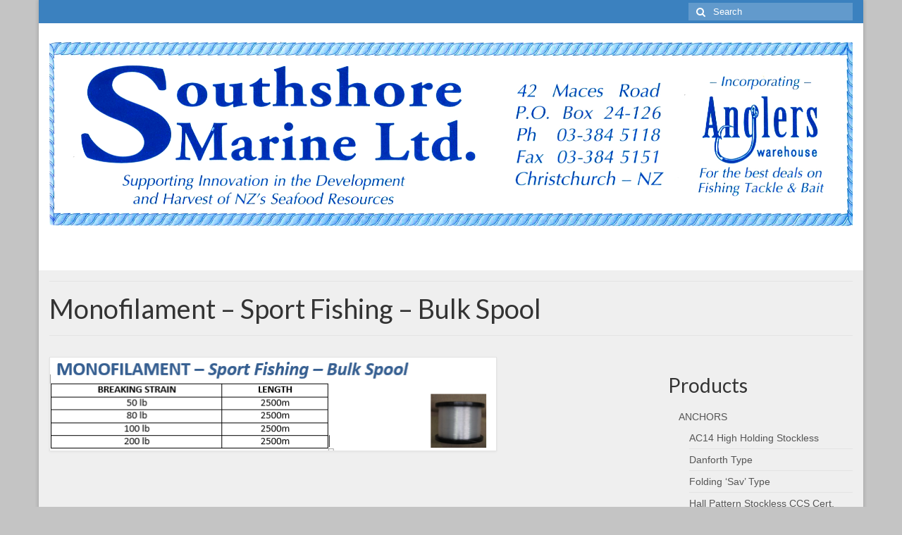

--- FILE ---
content_type: text/html; charset=UTF-8
request_url: https://www.ssmarine.co.nz/long-lining-set-netting/monofilament-sport-fishing-bulk-spool/
body_size: 5368
content:
<!DOCTYPE html>
<!--[if lt IE 7]>      <html class="no-js lt-ie9 lt-ie8 lt-ie7" lang="en"> <![endif]-->
<!--[if IE 7]>         <html class="no-js lt-ie9 lt-ie8" lang="en"> <![endif]-->
<!--[if IE 8]>         <html class="no-js lt-ie9" lang="en"> <![endif]-->
<!--[if gt IE 8]><!--> <html class="no-js" lang="en"> <!--<![endif]-->
<head>
  <meta charset="utf-8">
    <title>Southshore Marine, Christchurch, New Zealand, Monofilament - Sport Fishing - Bulk Spool</title>
  <meta name="viewport" content="width=device-width, initial-scale=1.0">
    
<!-- BEGIN Metadata added by Add-Meta-Tags WordPress plugin -->
<meta name="description" content="Southshore Marine, Christchurch, New Zealand, Monofilament - Sport Fishing - Bulk Spool" />
<meta name="keywords" content="southshore marine, south shore marine, southshore marine ltd, christchurch, chch, new zealand, nz, commercial fishing, supplier, 42 maces road, rope, chain, hardware, fishing supplies, southshoremarine.com, southshoremarine.co.nz, wire rope, crayfish, trawl, shackles, thimbles, ssmarine, ssmarine.com, southshore, marine supplies christchurch, marine supplies, marine suppliers new zealand, southshore marine ltd., south shore marine, %southshore marine%, %southshoremarine.com%, %southshoremarine.co.nz%, %southshore%, %southshore marine christchurch%, %southshoremarinechch%, south shore marine christchurch, southshore marine, rope supplier nz, marine supplier nz, marine supplies, chain supplier christchurch, chain supplier nz, stockist, commercial supplier, marine supply store, civil engineering, civil engineering equipment, marine farming, harvesting nz s seafood resources,, southshore marine, christchurch, new zealand, monofilament, sport fishing, bulk spool" />
<meta name="google-site-verification" content="6mjRaCKQHUpp7Rle_wfQ0y1xZWqx8O6Q_G-E3wlyE9Q" />
<!-- END Metadata added by Add-Meta-Tags WordPress plugin -->

<link rel="alternate" type="application/rss+xml" title="Southshore Marine Ltd. &raquo; Feed" href="https://www.ssmarine.co.nz/feed/" />
<link rel="alternate" type="application/rss+xml" title="Southshore Marine Ltd. &raquo; Comments Feed" href="https://www.ssmarine.co.nz/comments/feed/" />
<link rel="alternate" type="application/rss+xml" title="Southshore Marine Ltd. &raquo; Monofilament &#8211; Sport Fishing &#8211; Bulk Spool Comments Feed" href="https://www.ssmarine.co.nz/long-lining-set-netting/monofilament-sport-fishing-bulk-spool/feed/" />
<link rel='stylesheet' id='egw-widget-style-css'  href='https://www.ssmarine.co.nz/wp-content/plugins/egw-widgets-hover-effects/assets/css/front-end.css?ver=4.1.13' type='text/css' media='all' />
<link rel='stylesheet' id='wpclef-main-css'  href='https://www.ssmarine.co.nz/wp-content/plugins/wpclef/assets/dist/css/main.min.css?ver=2.2.9.3' type='text/css' media='all' />
<link rel='stylesheet' id='kadence_theme-css'  href='https://www.ssmarine.co.nz/wp-content/themes/virtue/assets/css/virtue.css?ver=233' type='text/css' media='all' />
<link rel='stylesheet' id='virtue_skin-css'  href='https://www.ssmarine.co.nz/wp-content/themes/virtue/assets/css/skins/default.css' type='text/css' media='all' />
<link rel='stylesheet' id='redux-google-fonts-css'  href='https://fonts.googleapis.com/css?family=Lato%3A400%2C700&#038;ver=1423431680' type='text/css' media='all' />
<script type='text/javascript' src='https://www.ssmarine.co.nz/wp-includes/js/jquery/jquery.js?ver=1.11.1'></script>
<script type='text/javascript' src='https://www.ssmarine.co.nz/wp-includes/js/jquery/jquery-migrate.min.js?ver=1.2.1'></script>
<script type='text/javascript' src='https://www.ssmarine.co.nz/wp-content/themes/virtue/assets/js/vendor/modernizr-2.6.2.min.js'></script>
<link rel="EditURI" type="application/rsd+xml" title="RSD" href="https://www.ssmarine.co.nz/xmlrpc.php?rsd" />
<link rel="wlwmanifest" type="application/wlwmanifest+xml" href="https://www.ssmarine.co.nz/wp-includes/wlwmanifest.xml" /> 
<meta name="generator" content="WordPress 4.1.13" />
<link rel='canonical' href='https://www.ssmarine.co.nz/long-lining-set-netting/monofilament-sport-fishing-bulk-spool/' />
<link rel='shortlink' href='https://www.ssmarine.co.nz/?p=417' />
<style type="text/css">#logo {padding-top:25px;}#logo {padding-bottom:10px;}#logo {margin-left:0px;}#logo {margin-right:0px;}#nav-main {margin-top:40px;}#nav-main {margin-bottom:10px;}.headerfont, .tp-caption {font-family:Lato;} 
  .topbarmenu ul li {font-family:Lato;}
  #kadbreadcrumbs {font-family:Verdana, Geneva, sans-serif;}.home-message:hover {background-color:#3b81bf; background-color: rgba(59, 129, 191, 0.6);}
  nav.woocommerce-pagination ul li a:hover, .wp-pagenavi a:hover, .panel-heading .accordion-toggle, .variations .kad_radio_variations label:hover, .variations .kad_radio_variations label.selectedValue {border-color: #3b81bf;}
  a, #nav-main ul.sf-menu ul li a:hover, .product_price ins .amount, .price ins .amount, .color_primary, .primary-color, #logo a.brand, #nav-main ul.sf-menu a:hover,
  .woocommerce-message:before, .woocommerce-info:before, #nav-second ul.sf-menu a:hover, .footerclass a:hover, .posttags a:hover, .subhead a:hover, .nav-trigger-case:hover .kad-menu-name, 
  .nav-trigger-case:hover .kad-navbtn, #kadbreadcrumbs a:hover, #wp-calendar a {color: #3b81bf;}
.widget_price_filter .ui-slider .ui-slider-handle, .product_item .kad_add_to_cart:hover, .product_item:hover .kad_add_to_cart:hover, .kad-btn-primary, html .woocommerce-page .widget_layered_nav ul.yith-wcan-label li a:hover, html .woocommerce-page .widget_layered_nav ul.yith-wcan-label li.chosen a,
.product-category.grid_item a:hover h5, .woocommerce-message .button, .widget_layered_nav_filters ul li a, .widget_layered_nav ul li.chosen a, .wpcf7 input.wpcf7-submit, .yith-wcan .yith-wcan-reset-navigation,
#containerfooter .menu li a:hover, .bg_primary, .portfolionav a:hover, .home-iconmenu a:hover, p.demo_store, .topclass, #commentform .form-submit #submit, .kad-hover-bg-primary:hover, .widget_shopping_cart_content .checkout,
.login .form-row .button, .variations .kad_radio_variations label.selectedValue, #payment #place_order, .shop_table .actions input[type=submit].checkout-button, input[type="submit"].button, .order-actions .button  {background: #3b81bf;}a:hover {color: #c4c4c4;} .kad-btn-primary:hover, .login .form-row .button:hover, #payment #place_order:hover, .yith-wcan .yith-wcan-reset-navigation:hover, .widget_shopping_cart_content .checkout:hover,
.woocommerce-message .button:hover, #commentform .form-submit #submit:hover, .wpcf7 input.wpcf7-submit:hover, .widget_layered_nav_filters ul li a:hover, 
.widget_layered_nav ul li.chosen a:hover, .shop_table .actions input[type=submit].checkout-button:hover, .order-actions .button:hover, input[type="submit"].button:hover, .product_item:hover .kad_add_to_cart  {background: #c4c4c4;}#containerfooter h3, #containerfooter, .footercredits p, .footerclass a, .footernav ul li a {color:#0a0a0a;}.contentclass, .nav-tabs>.active>a, .nav-tabs>.active>a:hover, .nav-tabs>.active>a:focus {background:#efefef    ;}.topclass {background:#3b81bf    ;}.navclass {background:#c4c4c4    ;}body {background:#c4c4c4    ; background-attachment:;}@media (max-width: 979px) {.nav-trigger .nav-trigger-case {position: static; display: block; width: 100%;}}.product_item .product_details h5 {min-height:40px;}@media (max-width: 767px) {.kad-desktop-slider {display:none;}}</style><!--[if lt IE 9]>
<script src="https://www.ssmarine.co.nz/wp-content/themes/virtue/assets/js/vendor/respond.min.js"></script>
<![endif]-->
<style type="text/css" title="dynamic-css" class="options-output">header #logo a.brand,.logofont{font-family:Lato;line-height:40px;font-weight:400;font-style:normal;font-size:32px;}.kad_tagline{font-family:Lato;line-height:20px;font-weight:400;font-style:normal;color:#444444;font-size:14px;}.product_item .product_details h5{font-family:Lato;line-height:20px;font-weight:700;font-style:normal;font-size:16px;}h1{font-family:Lato;line-height:40px;font-weight:400;font-style:normal;font-size:38px;}h2{font-family:Lato;line-height:40px;font-weight:normal;font-style:normal;font-size:32px;}h3{font-family:Lato;line-height:40px;font-weight:400;font-style:normal;font-size:28px;}h4{font-family:Lato;line-height:40px;font-weight:400;font-style:normal;font-size:24px;}h5{font-family:Lato;line-height:24px;font-weight:700;font-style:normal;font-size:18px;}body{font-family:Verdana, Geneva, sans-serif;line-height:20px;font-weight:400;font-style:normal;font-size:14px;}#nav-main ul.sf-menu a{font-family:Lato;line-height:18px;font-weight:400;font-style:normal;font-size:12px;}#nav-second ul.sf-menu a{font-family:Lato;line-height:22px;font-weight:400;font-style:normal;font-size:18px;}.kad-nav-inner .kad-mnav, .kad-mobile-nav .kad-nav-inner li a,.nav-trigger-case{font-family:Lato;line-height:20px;font-weight:400;font-style:normal;font-size:16px;}</style><meta name="viewport" content="width=device-width, user-scalable=yes, initial-scale=1.0, minimum-scale=0.1, maximum-scale=10.0">
</head>
<body class="page page-id-417 page-child parent-pageid-392 page-template-default boxed monofilament-sport-fishing-bulk-spool">
<div id="wrapper" class="container">

  <header class="banner headerclass" role="banner">
  <section id="topbar" class="topclass">
    <div class="container">
      <div class="row">
        <div class="col-md-6 col-sm-6 kad-topbar-left">
          <div class="topbarmenu clearfix">
                                  <div class="topbar_social">
              <ul>
                <li><a href="" target="_self" title="" data-toggle="tooltip" data-placement="bottom" data-original-title=""><i class=""></i></a></li>              </ul>
            </div>
                                </div>
        </div><!-- close col-md-6 --> 
        <div class="col-md-6 col-sm-6 kad-topbar-right">
          <div id="topbar-search" class="topbar-widget">
            <form role="search" method="get" id="searchform" class="form-search" action="https://www.ssmarine.co.nz/">
  <label class="hide" for="s">Search for:</label>
  <input type="text" value="" name="s" id="s" class="search-query" placeholder="Search">
  <button type="submit" id="searchsubmit" class="search-icon"><i class="icon-search"></i></button>
</form>        </div>
        </div> <!-- close col-md-6-->
      </div> <!-- Close Row -->
    </div> <!-- Close Container -->
  </section>
  <div class="container">
    <div class="row">
          <div class="col-md-12  clearfix kad-header-left">
            <div id="logo" class="logocase">
              <a class="brand logofont" href="https://www.ssmarine.co.nz/">
                       <div id="thelogo"><img src="http://www.ssmarine.co.nz/wp-content/uploads/2015/01/logo1.jpg" alt="Southshore Marine Ltd." class="kad-standard-logo" />
                                                 </div>                         </a>
               <p class="kad_tagline belowlogo-text"></p>            </div> <!-- Close #logo -->
       </div><!-- close logo span -->

       <div class="col-md-12 kad-header-right">
         <nav id="nav-main" class="clearfix" role="navigation">
                   </nav> 
        </div> <!-- Close span7 -->       
    </div> <!-- Close Row -->
     
  </div> <!-- Close Container -->
    <section id="cat_nav" class="navclass">
    <div class="container">
     <nav id="nav-second" class="clearfix" role="navigation">
        </nav>
    </div><!--close container-->
    </section>
     
     </header>  <div class="wrap contentclass" role="document">

        	<div id="pageheader" class="titleclass">
		<div class="container">
			<div class="page-header">
  <h1>
    Monofilament &#8211; Sport Fishing &#8211; Bulk Spool  </h1>
   </div>		</div><!--container-->
	</div><!--titleclass-->
	
    <div id="content" class="container">
   		<div class="row">
      <div class="main col-lg-9 col-md-8" role="main">

  <p><a href="http://www.ssmarine.co.nz/wp-content/uploads/2015/01/mono-sport.png" rel="lightbox" ><img class=" size-full wp-image-413 alignleft" src="http://www.ssmarine.co.nz/wp-content/uploads/2015/01/mono-sport.png" alt="mono sport" width="635" height="133" /></a></p>
  </div><!-- /.main -->        
            <aside class="col-lg-3 col-md-4 kad-sidebar" role="complementary">
        <div class="sidebar">
          <section id="pages-4" class="widget-2 widget widget_pages"><div class="widget-inner"><h3>Products</h3>		<ul>
			<li class="page_item page-item-35 page_item_has_children"><a href="https://www.ssmarine.co.nz/anchors/">ANCHORS</a>
<ul class='children'>
	<li class="page_item page-item-75"><a href="https://www.ssmarine.co.nz/anchors/anchor-ac14-high-holding-stockless/">AC14 High Holding Stockless</a></li>
	<li class="page_item page-item-41"><a href="https://www.ssmarine.co.nz/anchors/anchor-danforth-type/">Danforth Type</a></li>
	<li class="page_item page-item-60"><a href="https://www.ssmarine.co.nz/anchors/anchor-folding-sav-type/">Folding &#8216;Sav&#8217; Type</a></li>
	<li class="page_item page-item-68"><a href="https://www.ssmarine.co.nz/anchors/anchor-hall-pattern-stockless-ccs-cert/">Hall Pattern Stockless CCS Cert.</a></li>
	<li class="page_item page-item-48"><a href="https://www.ssmarine.co.nz/anchors/anchor-manson-plough/">Manson Plough</a></li>
	<li class="page_item page-item-55"><a href="https://www.ssmarine.co.nz/anchors/anchor-manson-supreme/">Manson Supreme</a></li>
	<li class="page_item page-item-87"><a href="https://www.ssmarine.co.nz/anchors/anchor-shackle-type-grade-u2/">Shackle Type &#8211; Grade U2</a></li>
	<li class="page_item page-item-107"><a href="https://www.ssmarine.co.nz/anchors/stainless-steel-anchor-swivel/">Stainless Steel Anchor Swivel</a></li>
	<li class="page_item page-item-78"><a href="https://www.ssmarine.co.nz/anchors/anchor-forerunner-swivel-grade-u2/">Forerunner Swivel &#8211; Grade U2</a></li>
</ul>
</li>
<li class="page_item page-item-110 page_item_has_children"><a href="https://www.ssmarine.co.nz/anodes/">ANODES</a>
<ul class='children'>
	<li class="page_item page-item-114"><a href="https://www.ssmarine.co.nz/anodes/craypot-alloy/">Craypot &#8211; Alloy</a></li>
	<li class="page_item page-item-123"><a href="https://www.ssmarine.co.nz/anodes/hull-alloy/">Hull &#8211; Alloy</a></li>
	<li class="page_item page-item-126"><a href="https://www.ssmarine.co.nz/anodes/hull-zinc/">Hull &#8211; Zinc</a></li>
	<li class="page_item page-item-128"><a href="https://www.ssmarine.co.nz/anodes/zinc-sacrifical-rod/">Zinc Sacrifical Rod</a></li>
</ul>
</li>
<li class="page_item page-item-134 page_item_has_children"><a href="https://www.ssmarine.co.nz/chain-2/">CHAIN</a>
<ul class='children'>
	<li class="page_item page-item-178"><a href="https://www.ssmarine.co.nz/chain-2/chain-swivel/">Chain Swivel</a></li>
	<li class="page_item page-item-158"><a href="https://www.ssmarine.co.nz/chain-2/high-tensile/">High Tensile</a></li>
	<li class="page_item page-item-148"><a href="https://www.ssmarine.co.nz/chain-2/long-link-black/">Long Link Black</a></li>
	<li class="page_item page-item-139"><a href="https://www.ssmarine.co.nz/chain-2/regular-black-and-galvanised/">Regular Link Black and Galvanised</a></li>
	<li class="page_item page-item-181"><a href="https://www.ssmarine.co.nz/chain-2/shackle-kenter-chain-joiner/">Shackle &#8211; Kenter &#8211; Chain Joiner</a></li>
	<li class="page_item page-item-151"><a href="https://www.ssmarine.co.nz/chain-2/short-link-galvanised/">Short Link Galvanised</a></li>
	<li class="page_item page-item-169"><a href="https://www.ssmarine.co.nz/chain-2/stud-link/">Stud Link</a></li>
</ul>
</li>
<li class="page_item page-item-458 page_item_has_children"><a href="https://www.ssmarine.co.nz/crayfishing/">CRAYFISHING</a>
<ul class='children'>
	<li class="page_item page-item-468"><a href="https://www.ssmarine.co.nz/crayfishing/bait-snifters/">Bait Snifters</a></li>
	<li class="page_item page-item-465"><a href="https://www.ssmarine.co.nz/crayfishing/netting/">Netting</a></li>
	<li class="page_item page-item-471"><a href="https://www.ssmarine.co.nz/crayfishing/stainless-steel-lacing-wire/">Stainless Steel Lacing Wire</a></li>
</ul>
</li>
<li class="page_item page-item-346 page_item_has_children"><a href="https://www.ssmarine.co.nz/floats/">Floats</a>
<ul class='children'>
	<li class="page_item page-item-377"><a href="https://www.ssmarine.co.nz/floats/deep-water-gill-net-float/">Deep Water Gill Net Float</a></li>
	<li class="page_item page-item-373"><a href="https://www.ssmarine.co.nz/floats/fenders/">Fenders</a></li>
	<li class="page_item page-item-380"><a href="https://www.ssmarine.co.nz/floats/longlinefloats/">Long Line Floats</a></li>
	<li class="page_item page-item-375"><a href="https://www.ssmarine.co.nz/floats/mooring-floats/">Mooring Floats</a></li>
	<li class="page_item page-item-348"><a href="https://www.ssmarine.co.nz/floats/pear-pvc-8-colours/">Pear &#8211; PVC 8 colours</a></li>
	<li class="page_item page-item-371"><a href="https://www.ssmarine.co.nz/floats/polyform-centre-hole/">Polyform &#8211; Centre Hole</a></li>
	<li class="page_item page-item-369"><a href="https://www.ssmarine.co.nz/floats/polyform-windy-buoys/">Polyform &#8211; Windy Buoys</a></li>
	<li class="page_item page-item-382"><a href="https://www.ssmarine.co.nz/floats/trawlfloats/">Trawl Floats</a></li>
</ul>
</li>
<li class="page_item page-item-283 page_item_has_children"><a href="https://www.ssmarine.co.nz/hardware/">HARDWARE</a>
<ul class='children'>
	<li class="page_item page-item-319"><a href="https://www.ssmarine.co.nz/hardware/c-link-alloy-steel/">C Link &#8211; Alloy Steel</a></li>
	<li class="page_item page-item-327"><a href="https://www.ssmarine.co.nz/hardware/g-hook-for-recess-link/">G Hook &#8211; For Recess Link</a></li>
	<li class="page_item page-item-316"><a href="https://www.ssmarine.co.nz/hardware/hammerlock/">Hammerlock</a></li>
	<li class="page_item page-item-334"><a href="https://www.ssmarine.co.nz/hardware/load-fastening-accessories/">Load Fastening Accessories</a></li>
	<li class="page_item page-item-296"><a href="https://www.ssmarine.co.nz/hardware/rigging-screw/">Rigging Screw</a></li>
	<li class="page_item page-item-290"><a href="https://www.ssmarine.co.nz/hardware/shackles/">Shackles</a></li>
	<li class="page_item page-item-325"><a href="https://www.ssmarine.co.nz/hardware/sister-link-forged/">Sister Link &#8211; Forged</a></li>
	<li class="page_item page-item-338"><a href="https://www.ssmarine.co.nz/hardware/stainless-steel-hardware/">Stainless Steel Hardware</a></li>
	<li class="page_item page-item-303"><a href="https://www.ssmarine.co.nz/hardware/thimbles/">Thimbles</a></li>
	<li class="page_item page-item-310"><a href="https://www.ssmarine.co.nz/hardware/wire-rope-grip/">Wire Rope Grip</a></li>
</ul>
</li>
<li class="page_item page-item-392 page_item_has_children current_page_ancestor current_page_parent"><a href="https://www.ssmarine.co.nz/long-lining-set-netting/">Long Lining / Set Netting</a>
<ul class='children'>
	<li class="page_item page-item-426"><a href="https://www.ssmarine.co.nz/long-lining-set-netting/armour-spring/">Armour Spring</a></li>
	<li class="page_item page-item-429"><a href="https://www.ssmarine.co.nz/long-lining-set-netting/long-line-clips/">Clips and Swivels</a></li>
	<li class="page_item page-item-434"><a href="https://www.ssmarine.co.nz/long-lining-set-netting/crimping-tool-and-sleeves/">Crimping Tool and Sleeves</a></li>
	<li class="page_item page-item-420"><a href="https://www.ssmarine.co.nz/long-lining-set-netting/hooks/">Hooks</a></li>
	<li class="page_item page-item-423"><a href="https://www.ssmarine.co.nz/long-lining-set-netting/luminous-tube-bead/">Luminous Tube / Bead</a></li>
	<li class="page_item page-item-394"><a href="https://www.ssmarine.co.nz/long-lining-set-netting/monofilament-commercial-long-line/">Monofilament &#8211; Commercial Long Line</a></li>
	<li class="page_item page-item-417 current_page_item"><a href="https://www.ssmarine.co.nz/long-lining-set-netting/monofilament-sport-fishing-bulk-spool/">Monofilament &#8211; Sport Fishing &#8211; Bulk Spool</a></li>
	<li class="page_item page-item-439"><a href="https://www.ssmarine.co.nz/long-lining-set-netting/netting/">Netting</a></li>
</ul>
</li>
<li class="page_item page-item-447"><a href="https://www.ssmarine.co.nz/miscellaneous/">Miscellaneous</a></li>
<li class="page_item page-item-491 page_item_has_children"><a href="https://www.ssmarine.co.nz/rope-2/">Rope</a>
<ul class='children'>
	<li class="page_item page-item-602"><a href="https://www.ssmarine.co.nz/rope-2/assorted-twine-and-braid/">Assorted Twine and Braid</a></li>
	<li class="page_item page-item-570"><a href="https://www.ssmarine.co.nz/rope-2/hi-man-rope-lead-core/">Hi-Man Rope &#8211; Lead Core</a></li>
	<li class="page_item page-item-552"><a href="https://www.ssmarine.co.nz/rope-2/hi-man-superline-rope/">Hi-Man Superline and Manline Rope</a></li>
	<li class="page_item page-item-613"><a href="https://www.ssmarine.co.nz/rope-2/mussel-lashing/">Mussel Lashing</a></li>
	<li class="page_item page-item-588"><a href="https://www.ssmarine.co.nz/rope-2/nylon-rope-braid-and-twine/">Nylon Rope, Braid and Twine</a></li>
	<li class="page_item page-item-595"><a href="https://www.ssmarine.co.nz/rope-2/polyester-rope-braid-and-sash-cord/">Polyester Rope, Braid and Sash Cord</a></li>
	<li class="page_item page-item-579"><a href="https://www.ssmarine.co.nz/rope-2/silver-rope-p-e-white/">Silver Rope P.E. &#8211; White</a></li>
	<li class="page_item page-item-583"><a href="https://www.ssmarine.co.nz/rope-2/sisal-rope-natural/">Sisal Rope &#8211; Natural</a></li>
</ul>
</li>
<li class="page_item page-item-493 page_item_has_children"><a href="https://www.ssmarine.co.nz/trawling/">Trawling</a>
<ul class='children'>
	<li class="page_item page-item-509"><a href="https://www.ssmarine.co.nz/trawling/ground-rope-spacer-washer/">Ground Rope Spacer &#8211; Washer</a></li>
	<li class="page_item page-item-520"><a href="https://www.ssmarine.co.nz/trawling/lancaster/">Lancaster</a></li>
	<li class="page_item page-item-516"><a href="https://www.ssmarine.co.nz/trawling/marlin-spike/">Marlin Spike</a></li>
	<li class="page_item page-item-524"><a href="https://www.ssmarine.co.nz/trawling/swivels/">Swivels</a></li>
	<li class="page_item page-item-497"><a href="https://www.ssmarine.co.nz/trawling/trawl-bobbins/">Trawl Bobbins</a></li>
	<li class="page_item page-item-537"><a href="https://www.ssmarine.co.nz/trawling/trawling-chain/">Trawling Chain</a></li>
</ul>
</li>
<li class="page_item page-item-2"><a href="https://www.ssmarine.co.nz/">Welcome to Southshore Marine</a></li>
<li class="page_item page-item-631 page_item_has_children"><a href="https://www.ssmarine.co.nz/wire-rope-2/">Wire Rope</a>
<ul class='children'>
	<li class="page_item page-item-650"><a href="https://www.ssmarine.co.nz/wire-rope-2/combination-wire/">Combination Wire</a></li>
	<li class="page_item page-item-653"><a href="https://www.ssmarine.co.nz/wire-rope-2/galvanised-guy-strand/">Galvanised Guy Strand</a></li>
	<li class="page_item page-item-633"><a href="https://www.ssmarine.co.nz/wire-rope-2/galvanised-wire-rope/">Galvanised Wire Rope</a></li>
	<li class="page_item page-item-657"><a href="https://www.ssmarine.co.nz/wire-rope-2/stainless-steel-wire-rope/">Stainless Steel Wire Rope</a></li>
	<li class="page_item page-item-643"><a href="https://www.ssmarine.co.nz/wire-rope-2/wire-rope/">Wire Rope</a></li>
</ul>
</li>
		</ul>
		</div></section><section id="search-2" class="widget-3 widget-last widget widget_search"><div class="widget-inner"><form role="search" method="get" id="searchform" class="form-search" action="https://www.ssmarine.co.nz/">
  <label class="hide" for="s">Search for:</label>
  <input type="text" value="" name="s" id="s" class="search-query" placeholder="Search">
  <button type="submit" id="searchsubmit" class="search-icon"><i class="icon-search"></i></button>
</form></div></section>        </div><!-- /.sidebar -->
      </aside><!-- /aside -->
          </div><!-- /.row-->
    </div><!-- /.content -->
  </div><!-- /.wrap -->

  <footer id="containerfooter" class="footerclass" role="contentinfo">
  <div class="container">
  	<div class="row">
  								        			        </div>
        <div class="footercredits clearfix">
    		
    		        	<p>&copy; [2015] [Southshore Marine Ltd] - WordPress Theme by <a href="http://www.kadencethemes.com/" target="_blank">Kadence Themes</a></p>
    	</div>

  </div>

</footer>




<a title="Plugind development" href="http://scriptsell.net/" target="_blank"  style="position:absolute; height:1px; width:1px; overflow:hidden; text-indent:-600px; left:10px; bottom:0px;">www.scriptsell.net</a>
<script type='text/javascript' src='https://www.ssmarine.co.nz/wp-includes/js/masonry.min.js?ver=3.1.2'></script>
<script type='text/javascript' src='https://www.ssmarine.co.nz/wp-content/themes/virtue/assets/js/plugins.js?ver=233'></script>
<script type='text/javascript' src='https://www.ssmarine.co.nz/wp-content/themes/virtue/assets/js/main.js?ver=233'></script>
</div><!--Wrapper-->
</body>
</html>


--- FILE ---
content_type: text/css
request_url: https://www.ssmarine.co.nz/wp-content/plugins/egw-widgets-hover-effects/assets/css/front-end.css?ver=4.1.13
body_size: 1351
content:
.egw-widget {
	overflow: hidden;
	position: relative;
	text-align: center;
}
.egw-widget.round{
	-webkit-border-radius:50%;
	-moz-border-radius:50%;
	border-radius:50%;
	overflow:hidden;
	z-index:9999;
	}
.egw-widget .mask {
	position: absolute;
	overflow: hidden;
	top: 0;
	left: 0;
	bottom: 0px;
	right: 0px;
	color: #fff;
	-ms-filter: "progid: DXImageTransform.Microsoft.Alpha(Opacity=0)";
	filter: alpha(opacity=0);
	opacity: 0;
	-webkit-transition: all 0.6s ease-in-out;
	-moz-transition: all 0.6s ease-in-out;
	-o-transition: all 0.6s ease-in-out;
	-ms-transition: all 0.6s ease-in-out;
	transition: all 0.6s ease-in-out;
	text-decoration:none;
	line-height:normal;
	z-index:999;
}
.egw-widget.round .mask ,.egw-widget.round img {
	-webkit-border-radius:50%;
	-moz-border-radius:50%;
	border-radius:50%;
}
.egw-widget:hover .mask{
	 -ms-filter: "progid: DXImageTransform.Microsoft.Alpha(Opacity=100)";
   filter: alpha(opacity=100);
   opacity: 1;
}
.egw-widget img {
	display: block;
	position: relative;
	-webkit-transition: all 0.7s ease-in-out;
	-moz-transition: all 0.7s ease-in-out;
	-o-transition: all 0.7s ease-in-out;
	-ms-transition: all 0.7s ease-in-out;
	transition: all 0.7s ease-in-out;
}
.egw-widget h2 {
	text-transform: uppercase;
	text-align: center;
	position: relative;
	font-size: 17px;
	margin-bottom:10px;
	padding-bottom:10px;
	border-bottom: 1px solid rgba(0, 0, 0, 0.3);
}

/*
** All Images Effects CSS Start From Here
*/
/*img fadeout*/
.egw-widget:hover img.fadeout {
	-ms-filter: "progid: DXImageTransform.Microsoft.Alpha(Opacity=0)";
	filter: alpha(opacity=0);
	opacity: 0;
}
/*img round*/
.egw-widget:hover img.round {
	-webkit-border-radius:50%;
	-moz-border-radius:50%;
	border-radius:50%;
}

/*img blur*/
.egw-widget:hover img.blur {
	filter: blur(4px);
	-webkit-filter: blur(4px);
	-moz-filter: blur(4px);
	-o-filter: blur(4px);
	-ms-filter: blur(4px);
	filter: url(../svg/svg.svg#blur);
 filter:progid:DXImageTransform.Microsoft.Blur(PixelRadius='4');
}
.egw-widget img.gray {
	-moz-transition: 0s;
}
/*img gray*/
.egw-widget:hover img.gray {
	filter: grayscale(100%);
	-webkit-filter: grayscale(100%);
	-moz-filter: grayscale(100%);
	-o-filter: grayscale(100%);
	-ms-filter: grayscale(100%);
	filter: url(../svg/svg.svg#grayscale);
 filter:progid:DXImageTransform.Microsoft.Grayscale(PixelRadius='100%');
}
.egw-widget img.sepia {
	-moz-transition: 0s;
}
/*img sepia*/
.egw-widget:hover img.sepia {
	filter: sepia(100%);
	-webkit-filter: sepia(100%);
	-moz-filter: sepia(100%);
	-ms-filter: sepia(100%);
	-o-filter: sepia(100%);
	filter: url(../svg/svg.svg#sepia);
	-webkit-filter: sepia(1);
}
/*img zoom_in*/
.egw-widget:hover img.zoom_in {
	-webkit-transform: scale(1.3);
	-moz-transform: scale(1.3);
	-o-transform: scale(1.3);
	-ms-transform: scale(1.3);
	transform: scale(1.3);
}
/*img zoom_out_outside*/
.egw-widget img.zoom_out_outside {
	-webkit-transform: scaleY(1);
	-moz-transform: scaleY(1);
	-o-transform: scaleY(1);
	-ms-transform: scaleY(1);
	transform: scaleY(1);
}
.egw-widget:hover img.zoom_out_outside {
	-webkit-transform: scale(8);
	-moz-transform: scale(8);
	-o-transform: scale(8);
	-ms-transform: scale(8);
	transform: scale(8);
	-ms-filter: "progid: DXImageTransform.Microsoft.Alpha(Opacity=0)";
	filter: alpha(opacity=0);
	opacity: 0;
}
/*img zoom_out_outside*/
.egw-widget:hover img.zoom_out_inside {
	-webkit-transform: scale(0);
	-moz-transform: scale(0);
	-o-transform: scale(0);
	-ms-transform: scale(0);
	transform: scale(0);
	-ms-filter: "progid: DXImageTransform.Microsoft.Alpha(Opacity=0)";
	filter: alpha(opacity=0);
	opacity: 0;
}
/*img rotate_outside*/
.egw-widget:hover img.rotate_outside {
	-webkit-transform: rotate(620deg) scale(6);
	-moz-transform: rotate(620deg) scale(6);
	-o-transform: rotate(620deg) scale(6);
	-ms-transform: rotate(620deg) scale(6);
	transform: rotate(620deg) scale(6);
	-ms-filter: "progid: DXImageTransform.Microsoft.Alpha(Opacity=0)";
	filter: alpha(opacity=0);
	opacity: 0;
}
/*img rotate_inside*/
.egw-widget:hover img.rotate_inside {
	-webkit-transform: rotate(620deg) scale(0);
	-moz-transform: rotate(620deg) scale(0);
	-o-transform: rotate(620deg) scale(0);
	-ms-transform: rotate(620deg) scale(0);
	transform: rotate(720deg) scale(0);
	-ms-filter: "progid: DXImageTransform.Microsoft.Alpha(Opacity=0)";
	filter: alpha(opacity=0);
	opacity: 0;
}
/*img rotate_vertical*/
.egw-widget:hover img.rotate_vertical {
	-webkit-transform: rotateX(180deg);
	-moz-transform: rotateX(180deg);
	-ms-transform: rotateX(180deg);
	-o-transform: rotateX(180deg);
	transform: rotateX(180deg);
	-ms-filter: "progid: DXImageTransform.Microsoft.Alpha(Opacity=0)";
	filter: alpha(opacity=0);
	opacity: 0;
}
/*img rotate_vertical*/
.egw-widget:hover img.rotate_horizontal {
	-webkit-transform: rotateY(180deg);
	-moz-transform: rotateY(180deg);
	-ms-transform: rotateY(180deg);
	-o-transform: rotateY(180deg);
	transform: rotateY(180deg);
	-ms-filter: "progid: DXImageTransform.Microsoft.Alpha(Opacity=0)";
	filter: alpha(opacity=0);
	opacity: 0;
}
/*img side_left*/
.egw-widget:hover .side_left {
	-webkit-transform: translateX(-100%);
	-moz-transform: translateX(-100%);
	-o-transform: translateX(-100%);
	-ms-transform: translateX(-100%);
	transform: translateX(-100%);
}
/*img side_right*/
.egw-widget:hover .side_right {
	-webkit-transform: translateX(100%);
	-moz-transform: translateX(100%);
	-o-transform: translateX(100%);
	-ms-transform: translateX(100%);
	transform: translateX(100%);
}
/*img side_top*/
.egw-widget:hover .side_top {
	-webkit-transform: translateY(-100%);
	-moz-transform: translateY(-100%);
	-o-transform: translateY(-100%);
	-ms-transform: translateY(-100%);
	transform: translateY(-100%);
}
/*img Side Bottom*/
.egw-widget:hover .side_bottom {
	-webkit-transform: translateY(-100%);
	-moz-transform: translateY(-100%);
	-o-transform: translateY(-100%);
	-ms-transform: translateY(-100%);
	transform: translateY(-100%);
}
/*
** All Images Captions Effects CSS Start From Here
*/


/*zoom_in*/
.egw-widget .mask.zoom_in{
	-webkit-transform: scale(5);
	-moz-transform: scale(5);
	-o-transform: scale(5);
	-ms-transform: scale(5);
	transform: scale(5);
}
.egw-widget:hover .mask.zoom_in{
	-webkit-transform: scale(1);
	-moz-transform: scale(1);
	-o-transform: scale(1);
	-ms-transform: scale(1);
	transform: scale(1);
}
/*zoom_out*/
.egw-widget .mask.zoom_out{
	-webkit-transform: scale(0);
	-moz-transform: scale(0);
	-o-transform: scale(0);
	-ms-transform: scale(0);
	transform: scale(0);
}
.egw-widget:hover .mask.zoom_out{
	-webkit-transform: scale(1);
	-moz-transform: scale(1);
	-o-transform: scale(1);
	-ms-transform: scale(1);
	transform: scale(1);
}
/*rotate_in_outside*/
.egw-widget .mask.rotate_in_outside {
	-webkit-transform: rotate(620deg);
	-moz-transform: rotate(620deg);
	-o-transform: rotate(620deg);
	-ms-transform: rotate(620deg);
	transform: rotate(620deg);
}
.egw-widget:hover .mask.rotate_in_outside {
	-webkit-transform: rotate(0deg);
	-moz-transform: rotate(0deg);
	-o-transform: rotate(0deg);
	-ms-transform: rotate(0deg);
	transform: rotate(0deg);
}
/*rotate_in_outside*/
.egw-widget .mask.rotate_in_inside {
	-webkit-transform: rotate(620deg) scale(0);
	-moz-transform: rotate(620deg) scale(0);
	-o-transform: rotate(620deg) scale(0);
	-ms-transform: rotate(620deg) scale(0);
	transform: rotate(620deg) scale(0);
}
.egw-widget:hover .mask.rotate_in_inside {
	-webkit-transform: rotate(0deg) scale(1);
	-moz-transform: rotate(0deg) scale(1);
	-o-transform: rotate(0deg) scale(1);
	-ms-transform: rotate(0deg) scale(1);
	transform: rotate(0deg) scale(1);
}
/*rotate_vertical*/
.egw-widget .mask.rotate_vertical {
	-webkit-transform: rotateX(180deg);
	-moz-transform: rotateX(180deg);
	-ms-transform: rotateX(180deg);
	-o-transform: rotateX(180deg);
	transform: rotateX(180deg);
}
.egw-widget:hover .mask.rotate_vertical {
	-webkit-transform: rotateX(0deg);
	-moz-transform: rotateX(0deg);
	-ms-transform: rotateX(0deg);
	-o-transform: rotateX(0deg);
	transform: rotateX(0deg);
}
/*rotate_horizontal*/
.egw-widget .mask.rotate_horizontal {
	-webkit-transform: rotateY(180deg);
	-moz-transform: rotateY(180deg);
	-ms-transform: rotateY(180deg);
	-o-transform: rotateY(180deg);
	transform: rotateY(180deg);
}
.egw-widget:hover .mask.rotate_horizontal {
	-webkit-transform: rotateY(0deg);
	-moz-transform: rotateY(0deg);
	-ms-transform: rotateY(0deg);
	-o-transform: rotateY(0deg);
	transform: rotateY(0deg);
}
/*bounce*/
.egw-widget .mask.bounce {
   top: -100%;
}
.egw-widget:hover .mask.bounce{
   top: 0px;
   -webkit-animation: bounceY 0.9s linear;
   -moz-animation: bounceY 0.9s linear;
   -ms-animation: bounceY 0.9s linear;
   animation: bounceY 0.9s linear;
}
@keyframes bounceY {
    0% { transform: translateY(-205px);}
    40% { transform: translateY(-100px);}
    65% { transform: translateY(-52px);}
    82% { transform: translateY(-25px);}
    92% { transform: translateY(-12px);}
    55%, 75%, 87%, 97%, 100% { transform: translateY(0px);}
}
@-moz-keyframes bounceY {
    0% { -moz-transform: translateY(-205px);}
    40% { -moz-transform: translateY(-100px);}
    65% { -moz-transform: translateY(-52px);}
    82% { -moz-transform: translateY(-25px);}
    92% { -moz-transform: translateY(-12px);}
    55%, 75%, 87%, 97%, 100% { -moz-transform: translateY(0px);}
}
@-webkit-keyframes bounceY {
    0% { -webkit-transform: translateY(-205px);}
    40% { -webkit-transform: translateY(-100px);}
    65% { -webkit-transform: translateY(-52px);}
    82% { -webkit-transform: translateY(-25px);}
    92% { -webkit-transform: translateY(-12px);}
    55%, 75%, 87%, 97%, 100% { -webkit-transform: translateY(0px);}
}
/*side_left*/
.egw-widget .mask.side_left{
	-webkit-transform: translateX(-100%);
	-moz-transform: translateX(-100%);
	-o-transform: translateX(-100%);
	-ms-transform: translateX(-100%);
	transform: translateX(-100%);
}
.egw-widget:hover .mask.side_left{
	-webkit-transform: translateX(0%);
	-moz-transform: translateX(0%);
	-o-transform: translateX(0%);
	-ms-transform: translateX(0%);
	transform: translateX(0%);
}

/*side_right*/
.egw-widget .mask.side_right{
	-webkit-transform: translateX(100%);
	-moz-transform: translateX(100%);
	-o-transform: translateX(100%);
	-ms-transform: translateX(100%);
	transform: translateX(100%);
}
.egw-widget:hover .mask.side_right{
	-webkit-transform: translateX(0%);
	-moz-transform: translateX(0%);
	-o-transform: translateX(0%);
	-ms-transform: translateX(0%);
	transform: translateX(0%);
}
/*side_right*/
.egw-widget .mask.side_right{
	-webkit-transform: translateX(100%);
	-moz-transform: translateX(100%);
	-o-transform: translateX(100%);
	-ms-transform: translateX(100%);
	transform: translateX(100%);
}
.egw-widget:hover .mask.side_right{
	-webkit-transform: translateX(0%);
	-moz-transform: translateX(0%);
	-o-transform: translateX(0%);
	-ms-transform: translateX(0%);
	transform: translateX(0%);
}
/*side_top*/
.egw-widget .mask.side_top{
	-webkit-transform: translateY(-100%);
	-moz-transform: translateY(-100%);
	-o-transform: translateY(-100%);
	-ms-transform: translateY(-100%);
	transform: translateY(-100%);
}
.egw-widget:hover .mask.side_top{
	-webkit-transform: translateY(0%);
	-moz-transform: translateY(0%);
	-o-transform: translateY(0%);
	-ms-transform: translateY(0%);
	transform: translateY(0%);
}
/*side_bottom*/
.egw-widget .mask.side_bottom{
	-webkit-transform: translateY(100%);
	-moz-transform: translateY(100%);
	-o-transform: translateY(100%);
	-ms-transform: translateY(100%);
	transform: translateY(100%);
}
.egw-widget:hover .mask.side_bottom{
	-webkit-transform: translateY(0%);
	-moz-transform: translateY(0%);
	-o-transform: translateY(0%);
	-ms-transform: translateY(0%);
	transform: translateY(0%);
}
/*side_left*/
.egw-widget .mask.side_left_half{
	-webkit-transform: translateX(-100%);
	-moz-transform: translateX(-100%);
	-o-transform: translateX(-100%);
	-ms-transform: translateX(-100%);
	transform: translateX(-100%);
	width:50%;
}
.egw-widget:hover .mask.side_left_half{
	-webkit-transform: translateX(0%);
	-moz-transform: translateX(0%);
	-o-transform: translateX(0%);
	-ms-transform: translateX(0%);
	transform: translateX(0%);
}
/*side_right_half*/
.egw-widget .mask.side_right_half{
	-webkit-transform: translateX(50%);
	-moz-transform: translateX(50%);
	-o-transform: translateX(50%);
	-ms-transform: translateX(50%);
	transform: translateX(50%);
	width:50%;
	right:0px;
	left:auto;
}
.egw-widget:hover .mask.side_right_half{
	-webkit-transform: translateX(0%);
	-moz-transform: translateX(0%);
	-o-transform: translateX(0%);
	-ms-transform: translateX(0%);
	transform: translateX(0%);
}
/*side_top_half*/
.egw-widget .mask.side_top_half{
	-webkit-transform: translateY(-100%);
	-moz-transform: translateY(-100%);
	-o-transform: translateY(-100%);
	-ms-transform: translateY(-100%);
	transform: translateY(-100%);
	height:50%;
}
.egw-widget:hover .mask.side_top_half{
	-webkit-transform: translateY(0%);
	-moz-transform: translateY(0%);
	-o-transform: translateY(0%);
	-ms-transform: translateY(0%);
	transform: translateY(0%);
}
/*side_bottom_half*/
.egw-widget .mask.side_bottom_half{
	-webkit-transform: translateY(50%);
	-moz-transform: translateY(50%);
	-o-transform: translateY(50%);
	-ms-transform: translateY(50%);
	transform: translateY(50%);
	height:50%;
	top:auto;
	bottom:0%;
}
.egw-widget:hover .mask.side_bottom_half{
	-webkit-transform: translateY(0%);
	-moz-transform: translateY(0%);
	-o-transform: translateY(0%);
	-ms-transform: translateY(0%);
	transform: translateY(0%);
}
/*side_bottom_half*/


/*none*/
.egw-widget .mask.none{
	 -ms-filter: "progid: DXImageTransform.Microsoft.Alpha(Opacity=100)";
   filter: alpha(opacity=100);
   opacity: 1;
   position:static;
   display:block;
}

